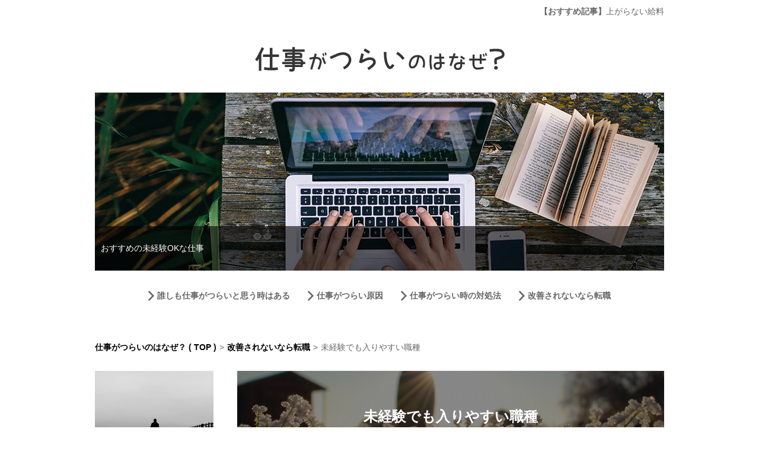

--- FILE ---
content_type: text/html; charset=UTF-8
request_url: https://whyworkhard.net/job-changing/fledgling/
body_size: 29137
content:
<?xml version="1.0" encoding="UTF-8"?><!DOCTYPE html PUBLIC "-//W3C//DTD XHTML 1.0 Transitional//EN" "http://www.w3.org/TR/xhtml1/DTD/xhtml1-transitional.dtd">
<html xmlns="http://www.w3.org/1999/xhtml" lang="ja">
<head>
<meta http-equiv="Content-Type" content="text/html; charset=UTF-8" />
<meta name="viewport" content="width=device-width, initial-scale=1">	
<title>未経験でも入りやすい職種 | 仕事がつらいのはなぜ？</title>
<meta name="keywords" content="仕事,つらい,転職,未経験" />
<meta name="description" content="仕事がつらいので転職を考えていると言うのであれば、未経験者でも積極的に採用しているような仕事を探すと良いでしょう。そう言った意味で、販売や介護の仕事などはおすすめです。" />
<meta name='robots' content='max-image-preview:large' />
<link rel="alternate" title="oEmbed (JSON)" type="application/json+oembed" href="https://whyworkhard.net/wp-json/oembed/1.0/embed?url=https%3A%2F%2Fwhyworkhard.net%2Fjob-changing%2Ffledgling%2F" />
<link rel="alternate" title="oEmbed (XML)" type="text/xml+oembed" href="https://whyworkhard.net/wp-json/oembed/1.0/embed?url=https%3A%2F%2Fwhyworkhard.net%2Fjob-changing%2Ffledgling%2F&#038;format=xml" />
<style id='wp-img-auto-sizes-contain-inline-css' type='text/css'>
img:is([sizes=auto i],[sizes^="auto," i]){contain-intrinsic-size:3000px 1500px}
/*# sourceURL=wp-img-auto-sizes-contain-inline-css */
</style>
<style id='wp-block-library-inline-css' type='text/css'>
:root{--wp-block-synced-color:#7a00df;--wp-block-synced-color--rgb:122,0,223;--wp-bound-block-color:var(--wp-block-synced-color);--wp-editor-canvas-background:#ddd;--wp-admin-theme-color:#007cba;--wp-admin-theme-color--rgb:0,124,186;--wp-admin-theme-color-darker-10:#006ba1;--wp-admin-theme-color-darker-10--rgb:0,107,160.5;--wp-admin-theme-color-darker-20:#005a87;--wp-admin-theme-color-darker-20--rgb:0,90,135;--wp-admin-border-width-focus:2px}@media (min-resolution:192dpi){:root{--wp-admin-border-width-focus:1.5px}}.wp-element-button{cursor:pointer}:root .has-very-light-gray-background-color{background-color:#eee}:root .has-very-dark-gray-background-color{background-color:#313131}:root .has-very-light-gray-color{color:#eee}:root .has-very-dark-gray-color{color:#313131}:root .has-vivid-green-cyan-to-vivid-cyan-blue-gradient-background{background:linear-gradient(135deg,#00d084,#0693e3)}:root .has-purple-crush-gradient-background{background:linear-gradient(135deg,#34e2e4,#4721fb 50%,#ab1dfe)}:root .has-hazy-dawn-gradient-background{background:linear-gradient(135deg,#faaca8,#dad0ec)}:root .has-subdued-olive-gradient-background{background:linear-gradient(135deg,#fafae1,#67a671)}:root .has-atomic-cream-gradient-background{background:linear-gradient(135deg,#fdd79a,#004a59)}:root .has-nightshade-gradient-background{background:linear-gradient(135deg,#330968,#31cdcf)}:root .has-midnight-gradient-background{background:linear-gradient(135deg,#020381,#2874fc)}:root{--wp--preset--font-size--normal:16px;--wp--preset--font-size--huge:42px}.has-regular-font-size{font-size:1em}.has-larger-font-size{font-size:2.625em}.has-normal-font-size{font-size:var(--wp--preset--font-size--normal)}.has-huge-font-size{font-size:var(--wp--preset--font-size--huge)}.has-text-align-center{text-align:center}.has-text-align-left{text-align:left}.has-text-align-right{text-align:right}.has-fit-text{white-space:nowrap!important}#end-resizable-editor-section{display:none}.aligncenter{clear:both}.items-justified-left{justify-content:flex-start}.items-justified-center{justify-content:center}.items-justified-right{justify-content:flex-end}.items-justified-space-between{justify-content:space-between}.screen-reader-text{border:0;clip-path:inset(50%);height:1px;margin:-1px;overflow:hidden;padding:0;position:absolute;width:1px;word-wrap:normal!important}.screen-reader-text:focus{background-color:#ddd;clip-path:none;color:#444;display:block;font-size:1em;height:auto;left:5px;line-height:normal;padding:15px 23px 14px;text-decoration:none;top:5px;width:auto;z-index:100000}html :where(.has-border-color){border-style:solid}html :where([style*=border-top-color]){border-top-style:solid}html :where([style*=border-right-color]){border-right-style:solid}html :where([style*=border-bottom-color]){border-bottom-style:solid}html :where([style*=border-left-color]){border-left-style:solid}html :where([style*=border-width]){border-style:solid}html :where([style*=border-top-width]){border-top-style:solid}html :where([style*=border-right-width]){border-right-style:solid}html :where([style*=border-bottom-width]){border-bottom-style:solid}html :where([style*=border-left-width]){border-left-style:solid}html :where(img[class*=wp-image-]){height:auto;max-width:100%}:where(figure){margin:0 0 1em}html :where(.is-position-sticky){--wp-admin--admin-bar--position-offset:var(--wp-admin--admin-bar--height,0px)}@media screen and (max-width:600px){html :where(.is-position-sticky){--wp-admin--admin-bar--position-offset:0px}}

/*# sourceURL=wp-block-library-inline-css */
</style><style id='global-styles-inline-css' type='text/css'>
:root{--wp--preset--aspect-ratio--square: 1;--wp--preset--aspect-ratio--4-3: 4/3;--wp--preset--aspect-ratio--3-4: 3/4;--wp--preset--aspect-ratio--3-2: 3/2;--wp--preset--aspect-ratio--2-3: 2/3;--wp--preset--aspect-ratio--16-9: 16/9;--wp--preset--aspect-ratio--9-16: 9/16;--wp--preset--color--black: #000000;--wp--preset--color--cyan-bluish-gray: #abb8c3;--wp--preset--color--white: #ffffff;--wp--preset--color--pale-pink: #f78da7;--wp--preset--color--vivid-red: #cf2e2e;--wp--preset--color--luminous-vivid-orange: #ff6900;--wp--preset--color--luminous-vivid-amber: #fcb900;--wp--preset--color--light-green-cyan: #7bdcb5;--wp--preset--color--vivid-green-cyan: #00d084;--wp--preset--color--pale-cyan-blue: #8ed1fc;--wp--preset--color--vivid-cyan-blue: #0693e3;--wp--preset--color--vivid-purple: #9b51e0;--wp--preset--gradient--vivid-cyan-blue-to-vivid-purple: linear-gradient(135deg,rgb(6,147,227) 0%,rgb(155,81,224) 100%);--wp--preset--gradient--light-green-cyan-to-vivid-green-cyan: linear-gradient(135deg,rgb(122,220,180) 0%,rgb(0,208,130) 100%);--wp--preset--gradient--luminous-vivid-amber-to-luminous-vivid-orange: linear-gradient(135deg,rgb(252,185,0) 0%,rgb(255,105,0) 100%);--wp--preset--gradient--luminous-vivid-orange-to-vivid-red: linear-gradient(135deg,rgb(255,105,0) 0%,rgb(207,46,46) 100%);--wp--preset--gradient--very-light-gray-to-cyan-bluish-gray: linear-gradient(135deg,rgb(238,238,238) 0%,rgb(169,184,195) 100%);--wp--preset--gradient--cool-to-warm-spectrum: linear-gradient(135deg,rgb(74,234,220) 0%,rgb(151,120,209) 20%,rgb(207,42,186) 40%,rgb(238,44,130) 60%,rgb(251,105,98) 80%,rgb(254,248,76) 100%);--wp--preset--gradient--blush-light-purple: linear-gradient(135deg,rgb(255,206,236) 0%,rgb(152,150,240) 100%);--wp--preset--gradient--blush-bordeaux: linear-gradient(135deg,rgb(254,205,165) 0%,rgb(254,45,45) 50%,rgb(107,0,62) 100%);--wp--preset--gradient--luminous-dusk: linear-gradient(135deg,rgb(255,203,112) 0%,rgb(199,81,192) 50%,rgb(65,88,208) 100%);--wp--preset--gradient--pale-ocean: linear-gradient(135deg,rgb(255,245,203) 0%,rgb(182,227,212) 50%,rgb(51,167,181) 100%);--wp--preset--gradient--electric-grass: linear-gradient(135deg,rgb(202,248,128) 0%,rgb(113,206,126) 100%);--wp--preset--gradient--midnight: linear-gradient(135deg,rgb(2,3,129) 0%,rgb(40,116,252) 100%);--wp--preset--font-size--small: 13px;--wp--preset--font-size--medium: 20px;--wp--preset--font-size--large: 36px;--wp--preset--font-size--x-large: 42px;--wp--preset--spacing--20: 0.44rem;--wp--preset--spacing--30: 0.67rem;--wp--preset--spacing--40: 1rem;--wp--preset--spacing--50: 1.5rem;--wp--preset--spacing--60: 2.25rem;--wp--preset--spacing--70: 3.38rem;--wp--preset--spacing--80: 5.06rem;--wp--preset--shadow--natural: 6px 6px 9px rgba(0, 0, 0, 0.2);--wp--preset--shadow--deep: 12px 12px 50px rgba(0, 0, 0, 0.4);--wp--preset--shadow--sharp: 6px 6px 0px rgba(0, 0, 0, 0.2);--wp--preset--shadow--outlined: 6px 6px 0px -3px rgb(255, 255, 255), 6px 6px rgb(0, 0, 0);--wp--preset--shadow--crisp: 6px 6px 0px rgb(0, 0, 0);}:where(.is-layout-flex){gap: 0.5em;}:where(.is-layout-grid){gap: 0.5em;}body .is-layout-flex{display: flex;}.is-layout-flex{flex-wrap: wrap;align-items: center;}.is-layout-flex > :is(*, div){margin: 0;}body .is-layout-grid{display: grid;}.is-layout-grid > :is(*, div){margin: 0;}:where(.wp-block-columns.is-layout-flex){gap: 2em;}:where(.wp-block-columns.is-layout-grid){gap: 2em;}:where(.wp-block-post-template.is-layout-flex){gap: 1.25em;}:where(.wp-block-post-template.is-layout-grid){gap: 1.25em;}.has-black-color{color: var(--wp--preset--color--black) !important;}.has-cyan-bluish-gray-color{color: var(--wp--preset--color--cyan-bluish-gray) !important;}.has-white-color{color: var(--wp--preset--color--white) !important;}.has-pale-pink-color{color: var(--wp--preset--color--pale-pink) !important;}.has-vivid-red-color{color: var(--wp--preset--color--vivid-red) !important;}.has-luminous-vivid-orange-color{color: var(--wp--preset--color--luminous-vivid-orange) !important;}.has-luminous-vivid-amber-color{color: var(--wp--preset--color--luminous-vivid-amber) !important;}.has-light-green-cyan-color{color: var(--wp--preset--color--light-green-cyan) !important;}.has-vivid-green-cyan-color{color: var(--wp--preset--color--vivid-green-cyan) !important;}.has-pale-cyan-blue-color{color: var(--wp--preset--color--pale-cyan-blue) !important;}.has-vivid-cyan-blue-color{color: var(--wp--preset--color--vivid-cyan-blue) !important;}.has-vivid-purple-color{color: var(--wp--preset--color--vivid-purple) !important;}.has-black-background-color{background-color: var(--wp--preset--color--black) !important;}.has-cyan-bluish-gray-background-color{background-color: var(--wp--preset--color--cyan-bluish-gray) !important;}.has-white-background-color{background-color: var(--wp--preset--color--white) !important;}.has-pale-pink-background-color{background-color: var(--wp--preset--color--pale-pink) !important;}.has-vivid-red-background-color{background-color: var(--wp--preset--color--vivid-red) !important;}.has-luminous-vivid-orange-background-color{background-color: var(--wp--preset--color--luminous-vivid-orange) !important;}.has-luminous-vivid-amber-background-color{background-color: var(--wp--preset--color--luminous-vivid-amber) !important;}.has-light-green-cyan-background-color{background-color: var(--wp--preset--color--light-green-cyan) !important;}.has-vivid-green-cyan-background-color{background-color: var(--wp--preset--color--vivid-green-cyan) !important;}.has-pale-cyan-blue-background-color{background-color: var(--wp--preset--color--pale-cyan-blue) !important;}.has-vivid-cyan-blue-background-color{background-color: var(--wp--preset--color--vivid-cyan-blue) !important;}.has-vivid-purple-background-color{background-color: var(--wp--preset--color--vivid-purple) !important;}.has-black-border-color{border-color: var(--wp--preset--color--black) !important;}.has-cyan-bluish-gray-border-color{border-color: var(--wp--preset--color--cyan-bluish-gray) !important;}.has-white-border-color{border-color: var(--wp--preset--color--white) !important;}.has-pale-pink-border-color{border-color: var(--wp--preset--color--pale-pink) !important;}.has-vivid-red-border-color{border-color: var(--wp--preset--color--vivid-red) !important;}.has-luminous-vivid-orange-border-color{border-color: var(--wp--preset--color--luminous-vivid-orange) !important;}.has-luminous-vivid-amber-border-color{border-color: var(--wp--preset--color--luminous-vivid-amber) !important;}.has-light-green-cyan-border-color{border-color: var(--wp--preset--color--light-green-cyan) !important;}.has-vivid-green-cyan-border-color{border-color: var(--wp--preset--color--vivid-green-cyan) !important;}.has-pale-cyan-blue-border-color{border-color: var(--wp--preset--color--pale-cyan-blue) !important;}.has-vivid-cyan-blue-border-color{border-color: var(--wp--preset--color--vivid-cyan-blue) !important;}.has-vivid-purple-border-color{border-color: var(--wp--preset--color--vivid-purple) !important;}.has-vivid-cyan-blue-to-vivid-purple-gradient-background{background: var(--wp--preset--gradient--vivid-cyan-blue-to-vivid-purple) !important;}.has-light-green-cyan-to-vivid-green-cyan-gradient-background{background: var(--wp--preset--gradient--light-green-cyan-to-vivid-green-cyan) !important;}.has-luminous-vivid-amber-to-luminous-vivid-orange-gradient-background{background: var(--wp--preset--gradient--luminous-vivid-amber-to-luminous-vivid-orange) !important;}.has-luminous-vivid-orange-to-vivid-red-gradient-background{background: var(--wp--preset--gradient--luminous-vivid-orange-to-vivid-red) !important;}.has-very-light-gray-to-cyan-bluish-gray-gradient-background{background: var(--wp--preset--gradient--very-light-gray-to-cyan-bluish-gray) !important;}.has-cool-to-warm-spectrum-gradient-background{background: var(--wp--preset--gradient--cool-to-warm-spectrum) !important;}.has-blush-light-purple-gradient-background{background: var(--wp--preset--gradient--blush-light-purple) !important;}.has-blush-bordeaux-gradient-background{background: var(--wp--preset--gradient--blush-bordeaux) !important;}.has-luminous-dusk-gradient-background{background: var(--wp--preset--gradient--luminous-dusk) !important;}.has-pale-ocean-gradient-background{background: var(--wp--preset--gradient--pale-ocean) !important;}.has-electric-grass-gradient-background{background: var(--wp--preset--gradient--electric-grass) !important;}.has-midnight-gradient-background{background: var(--wp--preset--gradient--midnight) !important;}.has-small-font-size{font-size: var(--wp--preset--font-size--small) !important;}.has-medium-font-size{font-size: var(--wp--preset--font-size--medium) !important;}.has-large-font-size{font-size: var(--wp--preset--font-size--large) !important;}.has-x-large-font-size{font-size: var(--wp--preset--font-size--x-large) !important;}
/*# sourceURL=global-styles-inline-css */
</style>

<style id='classic-theme-styles-inline-css' type='text/css'>
/*! This file is auto-generated */
.wp-block-button__link{color:#fff;background-color:#32373c;border-radius:9999px;box-shadow:none;text-decoration:none;padding:calc(.667em + 2px) calc(1.333em + 2px);font-size:1.125em}.wp-block-file__button{background:#32373c;color:#fff;text-decoration:none}
/*# sourceURL=/wp-includes/css/classic-themes.min.css */
</style>
<link rel='stylesheet' id='contact-form-7-css' href='https://whyworkhard.net/wp-content/plugins/contact-form-7/includes/css/styles.css?ver=5.7.5.1' type='text/css' media='all' />
<link rel="https://api.w.org/" href="https://whyworkhard.net/wp-json/" /><link rel="alternate" title="JSON" type="application/json" href="https://whyworkhard.net/wp-json/wp/v2/posts/24" /><link rel="canonical" href="https://whyworkhard.net/job-changing/fledgling/" />
<link rel='shortlink' href='https://whyworkhard.net/?p=24' />

<!-- BEGIN: WP Social Bookmarking Light HEAD -->
<style type="text/css">.wp_social_bookmarking_light{
    border: 0 !important;
    padding: 10px 0 20px 0 !important;
    margin: 0 !important;
}
.wp_social_bookmarking_light div{
    float: left !important;
    border: 0 !important;
    padding: 0 !important;
    margin: 0 5px 0px 0 !important;
    min-height: 30px !important;
    line-height: 18px !important;
    text-indent: 0 !important;
}
.wp_social_bookmarking_light img{
    border: 0 !important;
    padding: 0;
    margin: 0;
    vertical-align: top !important;
}
.wp_social_bookmarking_light_clear{
    clear: both !important;
}
#fb-root{
    display: none;
}
.wsbl_twitter{
    width: 100px;
}
.wsbl_facebook_like iframe{
    max-width: none !important;
}
</style>
<!-- END: WP Social Bookmarking Light HEAD -->
<link rel="stylesheet" href="https://whyworkhard.net/wp-content/themes/dry/style.css" />
</head>
<body id="top">
<!-- header -->
<div class="header boxWrap">
	<p><span>【おすすめ記事】</span><a href="https://whyworkhard.net/cause/salary/">上がらない給料</a></p>
	<div class="logo"><a href="/"><img src="https://whyworkhard.net/wp-content/themes/dry/images/logo.gif" width="421" height="42" alt="仕事がつらいのはなぜ？" /></a></div>
	<div class="mv">
		<h1>おすすめの未経験OKな仕事</h1>
	</div>
	<div class="gnav">
	<ul id="menu-gnav" class="menu"><li id="menu-item-32" class="menu-item menu-item-type-post_type menu-item-object-page menu-item-32"><a href="https://whyworkhard.net/everyone/">誰しも仕事がつらいと思う時はある</a></li>
<li id="menu-item-33" class="menu-item menu-item-type-taxonomy menu-item-object-category menu-item-33"><a href="https://whyworkhard.net/cause/">仕事がつらい原因</a></li>
<li id="menu-item-34" class="menu-item menu-item-type-taxonomy menu-item-object-category menu-item-34"><a href="https://whyworkhard.net/dealing/">仕事がつらい時の対処法</a></li>
<li id="menu-item-35" class="menu-item menu-item-type-taxonomy menu-item-object-category current-post-ancestor current-menu-parent current-post-parent menu-item-35"><a href="https://whyworkhard.net/job-changing/">改善されないなら転職</a></li>
</ul>	</div>
</div>
<!-- /header --><!-- breadcrumb -->
<div class="breadcrumb boxWrap">
	<ul><li itemscope itemtype="http://data-vocabulary.org/breadcrumb"><a itemprop="url" href="https://whyworkhard.net"><span itemprop="title">仕事がつらいのはなぜ？ ( TOP )</span></a></li><li>&gt;</li><li itemscope itemtype="http://data-vocabulary.org/breadcrumb"><a itemprop="url" href="https://whyworkhard.net/job-changing/"><span itemprop="title">改善されないなら転職</span></a></li><li>&gt;</li><li itemscope itemtype="http://data-vocabulary.org/breadcrumb"><span itemprop="title">未経験でも入りやすい職種</span></li></ul></div>
<!-- /breadcrumb -->
<div class="content boxWrap clearfix">
	<!-- side -->
	<div class="side fl">
		<div class="side_catpost">
			<div class="menu-slink-container"><ul id="menu-slink" class="menu"><li id="menu-item-36" class="menu-item menu-item-type-taxonomy menu-item-object-category menu-item-has-children menu-item-36"><a href="https://whyworkhard.net/cause/">仕事がつらい原因</a>
<ul class="sub-menu">
	<li id="menu-item-47" class="menu-item menu-item-type-post_type menu-item-object-post menu-item-47"><a href="https://whyworkhard.net/cause/power-harassment/">上司からのパワハラ</a></li>
	<li id="menu-item-42" class="menu-item menu-item-type-post_type menu-item-object-post menu-item-42"><a href="https://whyworkhard.net/cause/operation/">多すぎる業務量</a></li>
	<li id="menu-item-46" class="menu-item menu-item-type-post_type menu-item-object-post menu-item-46"><a href="https://whyworkhard.net/cause/level/">高すぎる仕事のレベル</a></li>
	<li id="menu-item-60" class="menu-item menu-item-type-post_type menu-item-object-post menu-item-60"><a href="https://whyworkhard.net/cause/claim/">仕事で受けるクレーム</a></li>
	<li id="menu-item-93" class="menu-item menu-item-type-post_type menu-item-object-post menu-item-93"><a href="https://whyworkhard.net/cause/salary/">上がらない給料</a></li>
</ul>
</li>
<li id="menu-item-37" class="menu-item menu-item-type-taxonomy menu-item-object-category menu-item-has-children menu-item-37"><a href="https://whyworkhard.net/dealing/">仕事がつらい時の対処法</a>
<ul class="sub-menu">
	<li id="menu-item-45" class="menu-item menu-item-type-post_type menu-item-object-post menu-item-45"><a href="https://whyworkhard.net/dealing/early-stage/">パワハラは早期に対策</a></li>
	<li id="menu-item-41" class="menu-item menu-item-type-post_type menu-item-object-post menu-item-41"><a href="https://whyworkhard.net/dealing/unimpassioned/">忙しい時こそ冷静に</a></li>
	<li id="menu-item-40" class="menu-item menu-item-type-post_type menu-item-object-post menu-item-40"><a href="https://whyworkhard.net/dealing/capitalization/">自己投資でスキルアップ</a></li>
	<li id="menu-item-59" class="menu-item menu-item-type-post_type menu-item-object-post menu-item-59"><a href="https://whyworkhard.net/dealing/approach/">クレームの対処法を知る</a></li>
</ul>
</li>
<li id="menu-item-38" class="menu-item menu-item-type-taxonomy menu-item-object-category current-post-ancestor current-menu-ancestor current-menu-parent current-post-parent menu-item-has-children menu-item-38"><a href="https://whyworkhard.net/job-changing/">改善されないなら転職</a>
<ul class="sub-menu">
	<li id="menu-item-44" class="menu-item menu-item-type-post_type menu-item-object-post current-menu-item menu-item-44"><a href="https://whyworkhard.net/job-changing/fledgling/">未経験でも入りやすい職種</a></li>
	<li id="menu-item-43" class="menu-item menu-item-type-post_type menu-item-object-post menu-item-43"><a href="https://whyworkhard.net/job-changing/selling/">販売職なら「iDA」</a></li>
	<li id="menu-item-39" class="menu-item menu-item-type-post_type menu-item-object-post menu-item-39"><a href="https://whyworkhard.net/job-changing/care/">介護職なら「レバウェル介護」</a></li>
</ul>
</li>
</ul></div>		</div>
	</div>
	<!-- /side -->
	<!-- content -->
	<div class="detailContent contentsWrap fr">
		<div class="detail_head">
			<span><img src="https://whyworkhard.net/wp-content/themes/dry/images/4-1.jpg" width="720" height="720" alt="未経験でも入りやすい職種" /></span>
			<h2>未経験でも入りやすい職種</h2>
		</div>
		<div class="detailBox">
			<div class='wp_social_bookmarking_light'>        <div class="wsbl_pocket"><a href="https://getpocket.com/save" class="pocket-btn" data-lang="en" data-save-url="https://whyworkhard.net/job-changing/fledgling/" data-pocket-count="none" data-pocket-align="left" >Pocket</a><script type="text/javascript">!function(d,i){if(!d.getElementById(i)){var j=d.createElement("script");j.id=i;j.src="https://widgets.getpocket.com/v1/j/btn.js?v=1";var w=d.getElementById(i);d.body.appendChild(j);}}(document,"pocket-btn-js");</script></div>        <div class="wsbl_line"><a href='http://line.me/R/msg/text/?%E6%9C%AA%E7%B5%8C%E9%A8%93%E3%81%A7%E3%82%82%E5%85%A5%E3%82%8A%E3%82%84%E3%81%99%E3%81%84%E8%81%B7%E7%A8%AE%0D%0Ahttps%3A%2F%2Fwhyworkhard.net%2Fjob-changing%2Ffledgling%2F' title='LINEで送る' rel=nofollow class='wp_social_bookmarking_light_a' ><img src='https://whyworkhard.net/wp-content/plugins/wp-social-bookmarking-light/public/images/line88x20.png' alt='LINEで送る' title='LINEで送る' width='88' height='20' class='wp_social_bookmarking_light_img' /></a></div>        <div class="wsbl_twitter"><a href="https://twitter.com/share" class="twitter-share-button" data-url="https://whyworkhard.net/job-changing/fledgling/" data-text="未経験でも入りやすい職種" data-via="working_is_hard" data-lang="ja">Tweet</a></div></div>
<br class='wp_social_bookmarking_light_clear' />
<h3>転職も選択肢</h3>
<p>仕事がつらくて仕方ない場合、状況にもよりますが転職も立派な選択肢の1つです。例えば今の職場では上司の人間性に問題があってパワハラが横行している場合など、その職場からは逃げ出して転職をした方が良いでしょう。2000年頃までの日本であればまだ転職はそこまで一般的な選択肢ではなく、終身雇用制度のもと1つの会社に定年まで勤め続けることが美徳とされている時代でした。しかし経済環境の悪化などから終身雇用制度の前提が崩れたことや、社会環境の変化から様々な新規産業が誕生したことなどを受けて転職市場も活性化し、今では転職は社会人にとって自然な選択肢の1つとなっています。</p>

<h3>未経験者歓迎が狙い目</h3>
<p>しかしいざ転職を行おうとしても、転職を成功させることは簡単ではありません。もちろん、どのような職業でも良く、内定を得るだけであればそれほど難しくはないでしょう。しかし今の職場になにかしらの不満があってその不満を解決するために転職を行うのであれば、次の転職先ではその不満が解決されていなければ転職が成功したとは言えません。<br />
そうした前提も考えた上で転職活動を成功させるには、未経験者も積極的に採用しているようなところが望ましいでしょう。その理由の1つは、年齢が上がるほど、経験者でなければ採用しないという職場が多くなるため、未経験者採用に積極的な職場でなければ内定が得づらいという理由があります。またもう1つは、未経験者の採用にも積極的なところというのはそれだけ研修や教育の仕組みが充実しており、良い職場である可能性が高いからです。</p>

<h3>おすすめの「販売」</h3>
<p>実際におすすめできる仕事ですが、販売に関する仕事は未経験者の採用にも積極的であり、業務もルーチンワーク化されている可能性が高いのでおすすめです。また販売の仕事は、作業内容自体は定型化されているものの接客に関する部分はその人の人間性による部分も大きく、人によって千差万別であり奥深い世界です。そうした部分に魅力を感じる人にとっても販売の仕事はおすすめであると言えるでしょう。</p>

<h3>おすすめの「介護」</h3>
<p>また介護に関する仕事も、業界が成長中のため未経験者も積極的に採用しており、おすすめの仕事の1つです。それに、介護の仕事に就くと初めは現場の仕事が中心になりますが、経験を積んで資格を取得すればケアマネージャーなどの上位職に就ける可能性があるのも魅力と言えるでしょう。</p>

<h3>成功のポイント</h3>
<p>なお転職成功のポイントですが、特に採用面談を突破する部分に絞って言いますと、いかに熱意を相手に伝えられるかが勝負になります。そのためには言葉で熱意があると言うだけではなく、きちんと相手の業界や仕事のことを調べて行動で熱意を示しましょう。</p>			<span>2016/10/02</span>
		</div>
		<!-- recommend -->
		<div class="recommend clearfix">
			<h4>仕事がつらいあなたへおすすめの記事！	</h4>
			<div class="recommend_box">
								<div>
					<span><a href="https://whyworkhard.net/cause/">仕事がつらい原因</a></span>
					<h5><a href="https://whyworkhard.net/cause/salary/">上がらない給料</a></h5>
					<p>上がらない給料は、仕事がつらくなる理由の一つです。最低賃金が改定されても、上げ幅が小さければ生活に余裕のない状況が続くでしょう。さらに、社会保険料が高く手取りが増えにくい現状や、インセンティブ制度がない職場も、モチベーション低下につながります。</p>
					<p><a href="https://whyworkhard.net/cause/salary/">VIEW MORE</a></p>
				</div>
			</div>
		</div>
		<!-- /recommend -->	</div>
	<!-- /content -->
</div>

<!-- footer -->
<div class="footer boxWrap">
	<address>Copyright (C) 2016 仕事がつらいのはなぜ？ All Rights Reserved.</address>
	<p><a href="#top"><img src="https://whyworkhard.net/wp-content/themes/dry/images/pagetop.gif" width="27" height="15" alt="ページトップへ" /></a></p>
</div>
<!-- /footer -->
<script type="speculationrules">
{"prefetch":[{"source":"document","where":{"and":[{"href_matches":"/*"},{"not":{"href_matches":["/wp-*.php","/wp-admin/*","/wp-content/uploads/*","/wp-content/*","/wp-content/plugins/*","/wp-content/themes/dry/*","/*\\?(.+)"]}},{"not":{"selector_matches":"a[rel~=\"nofollow\"]"}},{"not":{"selector_matches":".no-prefetch, .no-prefetch a"}}]},"eagerness":"conservative"}]}
</script>

<!-- BEGIN: WP Social Bookmarking Light FOOTER -->    <script>!function(d,s,id){var js,fjs=d.getElementsByTagName(s)[0],p=/^http:/.test(d.location)?'http':'https';if(!d.getElementById(id)){js=d.createElement(s);js.id=id;js.src=p+'://platform.twitter.com/widgets.js';fjs.parentNode.insertBefore(js,fjs);}}(document, 'script', 'twitter-wjs');</script><!-- END: WP Social Bookmarking Light FOOTER -->
<script type="text/javascript" src="https://whyworkhard.net/wp-content/plugins/contact-form-7/includes/swv/js/index.js?ver=5.7.5.1" id="swv-js"></script>
<script type="text/javascript" id="contact-form-7-js-extra">
/* <![CDATA[ */
var wpcf7 = {"api":{"root":"https://whyworkhard.net/wp-json/","namespace":"contact-form-7/v1"}};
//# sourceURL=contact-form-7-js-extra
/* ]]> */
</script>
<script type="text/javascript" src="https://whyworkhard.net/wp-content/plugins/contact-form-7/includes/js/index.js?ver=5.7.5.1" id="contact-form-7-js"></script>
</body>
</html>

--- FILE ---
content_type: text/css
request_url: https://whyworkhard.net/wp-content/themes/dry/style.css
body_size: 10298
content:
@charset "UTF-8";
/*========================================================
reset
========================================================*/
html, body, div, span, applet, object, iframe, h1, h2, h3, h4, h5, h6, p, blockquote, pre, a, abbr, acronym, address, big, cite, code, del, dfn, em, i, font, img, ins, kbd, q, s, samp, small, strike, sub, sup, tt, var, dl, dt, dd, ol, ul, li, fieldset, form, label, legend, table, caption, tbody, tfoot, thead, tr, th, td { margin: 0; padding: 0; border: 0; vertical-align: baseline; font-style: inherit; font-weight: inherit; outline: 0; font-size: 14px; font-weight: normal; line-height: 1.4; font-family: Verdana, "游ゴシック", YuGothic, "ヒラギノ角ゴ ProN W3", "Hiragino Kaku Gothic ProN", "メイリオ", Meiryo, sans-serif }
html { font-size: 75%; filter: expression(document.execCommand("BackgroundImageCache", false, true)); margin: 0 !important }
img { vertical-align: bottom; -ms-interpolation-mode: bicubic; image-rendering: optimizeQuality /* Fx, (Gecko 1.9.2) */ }
ol, ul { list-style: none }
table { border-collapse: separate; border-spacing: 0 }
caption, th, td { font-weight: normal; text-align: left; vertical-align: top }
blockquote:before, blockquote:after, q:before, q:after { content: "" }
blockquote, q { quotes: "" "" }
a:focus {
/*\*/
	overflow: hidden;
/**/
}
option { padding-right: 10px }
input{ border: none }
/*========================================================
common
========================================================*/
/*--------------------------------------------- elements*/
body {
	margin: 0 auto;
	width: 100%;
	min-width: 960px;
	color: #666;
	background: #fff;
}
h2, h2 a, h2 span { font-size: 20px; font-weight: bold }
h3, h3 a, h4, h4 span, h5, h5 a { font-weight: bold }
p { line-height: 1.6 }
a {
	text-decoration: none;
	color: red;
}
/*---------------------------------------------- class*/
.fl { float: left }
.fr { float: right }
.boxWrap {
	margin:0 auto;
	width:960px;
}
.contentsWrap {
	width: 720px;
}
.side {
	width: 200px;
}

/* clearFix */
.clearfix:after,
.content:after { display: block; clear: both; content: ""; }
/* breadcrumb */
.breadcrumb ul {
	display:block;
	padding: 30px 0;
}
.breadcrumb ul li {
	display: inline-block;
	padding-right: 5px;
}
.breadcrumb ul li a {
	color: #000;
}
.breadcrumb ul li a span {
	font-weight: bold;
	color: #000;
}

/*------------------------------------------------header*/
.header>p {
	padding: 10px 0 50px;
	text-align: right;
}
.header>p span {
	font-weight: bold;
}
.header>p a {
	color: #666;
}
.logo {
	margin-bottom: 35px;
	text-align: center;
}
.mv {
	position: relative;
	height: 300px;
	background: url(images/kv.jpg) no-repeat center top;
}
h1 {
	position: absolute;
	left: 0;
	bottom: 0;
	width: 940px;
	padding: 28px 10px;
	color: #fff;
	background: rgba(0,0,0,0.6);
}
.gnav {
	overflow: hidden;
	text-align: center;
}
.gnav ul {
	display: inline-block;
	height: 40px;
	overflow: hidden;
	margin: 25px 0;
}
.gnav li {
	float: left;
	margin: 0 15px;
	padding: 8px 0 8px 15px;
	background: url(images/gnav_icon.gif) no-repeat left center;
}
.gnav li:hover {
	border-bottom: 2px solid #4e4e4e;
}
.gnav a {
	color: #666;
	font-weight: bold;
}
.gnav a:hover {
	text-decoration: none;
}
/*--------------------------------------------------side*/
.side_catpost {
	margin-bottom: 30px;
}
.side_catpost>div>ul>li {
	margin-bottom: 30px;
	padding-top: 215px;
}
.side_catpost>div>ul>li:nth-child(1) {
	background: url(images/side2.jpg) no-repeat center top;
}
.side_catpost>div>ul>li:nth-child(2) {
	background: url(images/side3.jpg) no-repeat center top;
}
.side_catpost>div>ul>li:nth-child(3) {
	background: url(images/side4.jpg) no-repeat center top;
}

.side_catpost>div>ul>li>a {
	display: block;
	margin-bottom: 10px;
	color: #333;
	font-weight: bold;
	font-size: 16px;
}
.side_catpost>div>ul>li li {
	margin-bottom: 10px;
}
.side_catpost>div>ul>li li a {
	display: block;
	margin-bottom: 5px;
	color: #333;
}

/*========================================================
index
========================================================*/
.index_head {
	display: table;
	width: 680px;
	height: 235px;
	margin-bottom: 50px;
	padding: 20px;
	color: #fff;
	background: url(images/index_img.jpg) no-repeat center top;
}
.index_head div {
	display: table-cell;
	vertical-align: bottom;
}
.index_head h2 {
	margin-bottom: 5px;
	font-size: 16px;
}
.indexContent>p {
	display: inline-block;
	float: left;
	margin-bottom: 20px;
	border-bottom: 2px solid #4e4e4e;
	font-weight: bold;
	font-size: 18px;
}
.index_box {
	display: flex;
   	width: 100%;
   	justify-content: space-between;
}

.index_box div {
	width: 120px;
	padding: 35px 20px 20px;
	border: 2px solid #dcdcdc;
	background: #f7f8fa
				url(images/index_top.jpg) no-repeat center top;
}
.index_box a {
	color: #ff6ca0;
}

/*========================================================
category
========================================================*/
.cat_head {
	position: relative;
	margin-bottom: 50px;
}
.cat_head h2 {
	position: absolute;
	top: 0;
	width: 720px;
	height: 110px;
	padding-top: 90px;
	color: #333;
	text-align: center;
	font-size: 24px;
	background:url(images/cat_back.png);
}
.cat_head span {
	display: block;
	position: relative;
	width: 720px;
	height: 200px;
	overflow: hidden;
}
.cat_head span img {
	position: absolute;
	top: -260px;
}
.cat_box>p {
	display: inline-block;
	margin-bottom: 20px;
	padding-bottom: 6px;
	border-bottom: 2px solid #4e4e4e;
	font-weight: bold;
	font-size: 18px;
}
.cat_box>div {
    /*display: flex;
    width: 100%;
    justify-content: space-between; */
    overflow: hidden;

}
.cat_box div div {
	float: left;
	width: 340px;
	margin-bottom: 40px;
}
.cat_box div div:nth-child(odd) {
	margin-right: 40px;
}

.cat_box div div p {
	display: block;
	position: relative;
	width: 340px;
	height: 165px;
	overflow: hidden;
	margin-bottom: 15px;
}
.cat_box div div img {
	position: absolute;
	top: -90px;
}
.cat_box div div span {
	display: inline-block;
	position: absolute;
	right: 0;
	bottom: 0;
	padding: 5px 8px;
	background: rgba(255,255,255,0.6);
}
.cat_box div div a {
	color: #44b033;
}
/*========================================================
detail
========================================================*/
.detail_head span {
	display: block;
	position: relative;
	width: 720px;
	height: 150px;
	overflow: hidden;
}
.detail_head img {
	position: absolute;
	top: -215px;
}
.detail_head {
	position: relative;
}
.detail_head h2 {
	position: absolute;
	top: 0;
	width: 720px;
	height: 90px;
	padding-top: 60px;
	color: #fff;
	text-align: center;
	font-size: 24px;
	background: url(images/deta_back.png);
}
.detailBox {
	overflow: hidden;
}
.detailBox h3 {
	margin: 30px 0;
	padding: 15px 30px;
	color: #333;
	font-size: 16px;
	background: url(images/deta_img.jpg) no-repeat left center;
}
.detailBox span {
	display: block;
	margin-top: 40px;
	text-align: center;
	
}
.detailBox .wpcf7 span {
    margin-top: 0;
}
.detailBox a {
	color: #b79e3c;
	font-weight: bold;
}
.detailBox img {
	display: block;
}
/*-----------------------------------------------recommend*/
.recommend {
	margin-top: 80px;
}
.recommend h4 {
	display: inline-block;
	font-size: 18px;
	margin-bottom: 20px;
	padding-bottom: 8px;
	border-bottom: 2px solid #4e4e4e;
	color: #555;
}
.recommend span a {
	color: #555;
}
.recommend h5 {
	margin: 5px 0;
}
.recommend h5 a {
	color: #555;
	font-size: 15px;
}
.recommend p:last-child {
	margin-top: 20px;
	text-align: right;
}
.recommend p:last-child a {
	padding: 6px 8px;
	border: 2px solid #4e4e4e;
	color: #555;
}


/*------------------------------------------------footer*/
.footer {
	margin-top: 100px;
	padding-bottom: 30px;
}
address {
	display: inline-block;
	float: left;
	color: #333;
}
.footer p {
	padding-left: 470px;
}

/*========================================================
important class
========================================================*/
body a:hover , a img:hover {
	-ms-filter: "progid:DXImageTransform.Microsoft.Alpha(Opacity=70)";
	filter: alpha(opacity=70);
	opacity: 0.7;
	text-decoration: underline;
}

/* タブレット */
@media screen and (max-width: 959px) {
	* {
		box-sizing: border-box;
	}
	body {
		min-width:inherit;
	}	
	.boxWrap {
		width:95%;
	}
	.contentsWrap {
		width:calc(100% - 220px);
	}
	h1 {
		width:100%;
	}	
	.index_head {
		width:100%;
	}	
	.index_box {
		flex-wrap: wrap;
	}
	.index_box div {
		width:100%;
		background-size: 100%;
		margin: 10px 0;
	}
	.gnav ul {
		height: auto;
	}
	.cat_head h2 {
		width:100%;
		height: 200px;
	}
	.cat_head span {
		width:100%;
	}
	.cat_head span img {
		width:100%;
		height:auto;
		position: static;
	}	
	.cat_box div div {
		width:100%;
	}	
	.cat_box div div p {
		width:100%;
	}
	.cat_box div div img {
		width:100%;
		height:auto;
	}	
	.detail_head span {
		width:100%;
	}
	.detail_head img {
		width:100%;
		height:auto;
		position: static;
	}
	.detail_head h2 {
		width:100%;
		height: 150px;
	}	

}	
/* スマートフォン */
@media screen and (max-width: 414px) {
	.boxWrap {
		display: flex;
		flex-direction: column;　
	}
	.contentsWrap {
		width:100%;
		order: 1;
	}	
	.logo img {
		width:100%;
		height:auto;
	}	
	.fl { 
		float:none;
	}
	.fr {
		float:none;
	}	
	.side {
		margin: 40px auto;
		order: 2;
	}
	.gnav li {
		float:none;
	}	
	.indexContent>p {
		float:none;
	}	
	.cat_box div div {
		float:none;
	}	
	address {
		float:none;
	}	
	.footer p {
		padding-left: 250px;
	}

}

/* お問い合わせエラー画面の編集 */
.screen-reader-response {
    display: none;
}
.wpcf7-not-valid-tip {
    color: #dc3232;
}
.wpcf7 form.invalid .wpcf7-response-output {
    border: 2px solid #ff6347;
    padding: 10px;
    margin-top: 10px;
}
.wpcf7 form.sent .wpcf7-response-output {
    border: 2px solid #44b033;
    padding: 10px;
    margin-top: 10px;
}

/* お問い合わせ項目の修正 */
.wpcf7 input[type="text"],
.wpcf7 input[type="email"],
.wpcf7 textarea{
	width: 100%;
	box-sizing: border-box;
	padding: 5px;
	border: 1px solid #ccc;
}
.wpcf7 p{
	margin-bottom: 15px;
}
.wpcf7 input[type="submit"]{
	background: #fff;
    font-size: 100%;
	color: #4e4e4e;
	padding: 10px 25px;
	border: 0;
	border: 2px solid #4e4e4e;
}
.wpcf7 input[type="submit"]:hover{
	opacity: .5;
}
